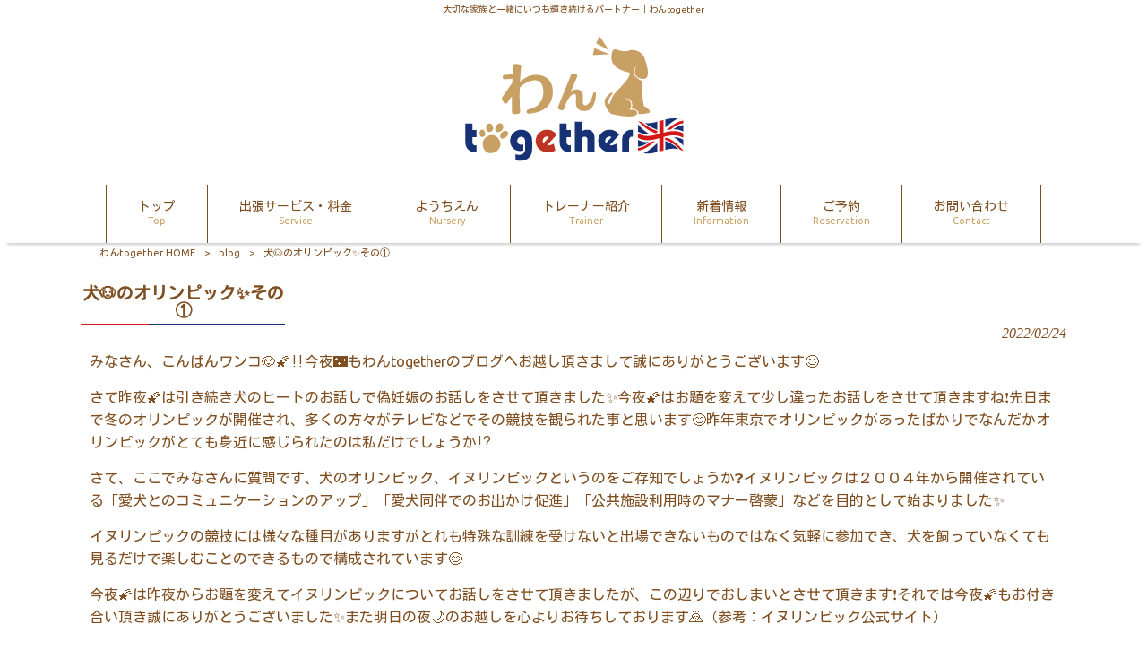

--- FILE ---
content_type: text/html; charset=UTF-8
request_url: https://wan-together.com/blog/%E7%8A%AC%F0%9F%90%B6%E3%81%AE%E3%82%AA%E3%83%AA%E3%83%B3%E3%83%94%E3%83%83%E3%82%AF%E2%9C%A8%E3%81%9D%E3%81%AE%E2%91%A0/
body_size: 9629
content:
<!DOCTYPE html>
<html dir="ltr" lang="ja" prefix="og: https://ogp.me/ns#">
<head>
<meta charset="UTF-8">
<meta name="viewport" content="width=device-width, user-scalable=yes, maximum-scale=1.0, minimum-scale=1.0">

<link rel="stylesheet" type="text/css" media="all" href="https://wan-together.com/struct/wp-content/themes/mrp04/style.css">
<link rel="stylesheet" type="text/css" media="all" href="https://wan-together.com/struct/wp-content/themes/mrp04-child/css/custom.css">
<link rel="stylesheet" type="text/css" media="all" href="https://wan-together.com/struct/wp-content/themes/mrp04/css/animate.css">
<link rel="pingback" href="https://wan-together.com/struct/xmlrpc.php">
<link href='https://fonts.googleapis.com/css?family=Oswald:400' rel='stylesheet' type='text/css'>
<!--[if lt IE 9]>
<script src="https://wan-together.com/struct/wp-content/themes/mrp04/js/html5.js"></script>
<script src="https://wan-together.com/struct/wp-content/themes/mrp04/js/css3-mediaqueries.js"></script>
<![endif]-->
	<style>img:is([sizes="auto" i], [sizes^="auto," i]) { contain-intrinsic-size: 3000px 1500px }</style>
	
		<!-- All in One SEO 4.7.3 - aioseo.com -->
		<title>犬🐶のオリンピック✨その① | わんtogether</title>
		<meta name="description" content="みなさん、こんばんワンコ🐶🌠‼️今夜&amp;#x1f30" />
		<meta name="robots" content="max-image-preview:large" />
		<link rel="canonical" href="https://wan-together.com/blog/%e7%8a%ac%f0%9f%90%b6%e3%81%ae%e3%82%aa%e3%83%aa%e3%83%b3%e3%83%94%e3%83%83%e3%82%af%e2%9c%a8%e3%81%9d%e3%81%ae%e2%91%a0/" />
		<meta name="generator" content="All in One SEO (AIOSEO) 4.7.3" />
		<meta property="og:locale" content="ja_JP" />
		<meta property="og:site_name" content="わんtogether | 大切な家族と一緒にいつも輝き続けるパートナー｜わんtogether" />
		<meta property="og:type" content="article" />
		<meta property="og:title" content="犬🐶のオリンピック✨その① | わんtogether" />
		<meta property="og:description" content="みなさん、こんばんワンコ🐶🌠‼️今夜&amp;#x1f30" />
		<meta property="og:url" content="https://wan-together.com/blog/%e7%8a%ac%f0%9f%90%b6%e3%81%ae%e3%82%aa%e3%83%aa%e3%83%b3%e3%83%94%e3%83%83%e3%82%af%e2%9c%a8%e3%81%9d%e3%81%ae%e2%91%a0/" />
		<meta property="article:published_time" content="2022-02-24T10:18:07+00:00" />
		<meta property="article:modified_time" content="2022-02-23T12:25:17+00:00" />
		<meta name="twitter:card" content="summary_large_image" />
		<meta name="twitter:title" content="犬🐶のオリンピック✨その① | わんtogether" />
		<meta name="twitter:description" content="みなさん、こんばんワンコ🐶🌠‼️今夜&amp;#x1f30" />
		<script type="application/ld+json" class="aioseo-schema">
			{"@context":"https:\/\/schema.org","@graph":[{"@type":"BlogPosting","@id":"https:\/\/wan-together.com\/blog\/%e7%8a%ac%f0%9f%90%b6%e3%81%ae%e3%82%aa%e3%83%aa%e3%83%b3%e3%83%94%e3%83%83%e3%82%af%e2%9c%a8%e3%81%9d%e3%81%ae%e2%91%a0\/#blogposting","name":"\u72ac\ud83d\udc36\u306e\u30aa\u30ea\u30f3\u30d4\u30c3\u30af\u2728\u305d\u306e\u2460 | \u308f\u3093together","headline":"\u72ac&#x1f436;\u306e\u30aa\u30ea\u30f3\u30d4\u30c3\u30af&#x2728;\u305d\u306e\u2460","author":{"@id":"https:\/\/wan-together.com\/author\/wa-mp0325\/#author"},"publisher":{"@id":"https:\/\/wan-together.com\/#organization"},"image":{"@type":"ImageObject","url":"https:\/\/wan-together.com\/struct\/wp-content\/uploads\/E68C2DA2-DA2B-4732-A7D5-62442347584A.jpeg","@id":"https:\/\/wan-together.com\/blog\/%e7%8a%ac%f0%9f%90%b6%e3%81%ae%e3%82%aa%e3%83%aa%e3%83%b3%e3%83%94%e3%83%83%e3%82%af%e2%9c%a8%e3%81%9d%e3%81%ae%e2%91%a0\/#articleImage","width":1440,"height":810},"datePublished":"2022-02-24T19:18:07+09:00","dateModified":"2022-02-23T21:25:17+09:00","inLanguage":"ja","mainEntityOfPage":{"@id":"https:\/\/wan-together.com\/blog\/%e7%8a%ac%f0%9f%90%b6%e3%81%ae%e3%82%aa%e3%83%aa%e3%83%b3%e3%83%94%e3%83%83%e3%82%af%e2%9c%a8%e3%81%9d%e3%81%ae%e2%91%a0\/#webpage"},"isPartOf":{"@id":"https:\/\/wan-together.com\/blog\/%e7%8a%ac%f0%9f%90%b6%e3%81%ae%e3%82%aa%e3%83%aa%e3%83%b3%e3%83%94%e3%83%83%e3%82%af%e2%9c%a8%e3%81%9d%e3%81%ae%e2%91%a0\/#webpage"},"articleSection":"blog"},{"@type":"BreadcrumbList","@id":"https:\/\/wan-together.com\/blog\/%e7%8a%ac%f0%9f%90%b6%e3%81%ae%e3%82%aa%e3%83%aa%e3%83%b3%e3%83%94%e3%83%83%e3%82%af%e2%9c%a8%e3%81%9d%e3%81%ae%e2%91%a0\/#breadcrumblist","itemListElement":[{"@type":"ListItem","@id":"https:\/\/wan-together.com\/#listItem","position":1,"name":"\u5bb6","item":"https:\/\/wan-together.com\/","nextItem":"https:\/\/wan-together.com\/blog\/#listItem"},{"@type":"ListItem","@id":"https:\/\/wan-together.com\/blog\/#listItem","position":2,"name":"blog","item":"https:\/\/wan-together.com\/blog\/","nextItem":"https:\/\/wan-together.com\/blog\/%e7%8a%ac%f0%9f%90%b6%e3%81%ae%e3%82%aa%e3%83%aa%e3%83%b3%e3%83%94%e3%83%83%e3%82%af%e2%9c%a8%e3%81%9d%e3%81%ae%e2%91%a0\/#listItem","previousItem":"https:\/\/wan-together.com\/#listItem"},{"@type":"ListItem","@id":"https:\/\/wan-together.com\/blog\/%e7%8a%ac%f0%9f%90%b6%e3%81%ae%e3%82%aa%e3%83%aa%e3%83%b3%e3%83%94%e3%83%83%e3%82%af%e2%9c%a8%e3%81%9d%e3%81%ae%e2%91%a0\/#listItem","position":3,"name":"\u72ac&#x1f436;\u306e\u30aa\u30ea\u30f3\u30d4\u30c3\u30af&#x2728;\u305d\u306e\u2460","previousItem":"https:\/\/wan-together.com\/blog\/#listItem"}]},{"@type":"Organization","@id":"https:\/\/wan-together.com\/#organization","name":"\u308f\u3093together","description":"\u5927\u5207\u306a\u5bb6\u65cf\u3068\u4e00\u7dd2\u306b\u3044\u3064\u3082\u8f1d\u304d\u7d9a\u3051\u308b\u30d1\u30fc\u30c8\u30ca\u30fc\uff5c\u308f\u3093together","url":"https:\/\/wan-together.com\/"},{"@type":"Person","@id":"https:\/\/wan-together.com\/author\/wa-mp0325\/#author","url":"https:\/\/wan-together.com\/author\/wa-mp0325\/","name":"wa-mp0325","image":{"@type":"ImageObject","@id":"https:\/\/wan-together.com\/blog\/%e7%8a%ac%f0%9f%90%b6%e3%81%ae%e3%82%aa%e3%83%aa%e3%83%b3%e3%83%94%e3%83%83%e3%82%af%e2%9c%a8%e3%81%9d%e3%81%ae%e2%91%a0\/#authorImage","url":"https:\/\/secure.gravatar.com\/avatar\/1adc7d1591ce9abaa0ce415634d9f1043dffc2e05b8acfcb0e9fc65d60bb2dda?s=96&d=mm&r=g","width":96,"height":96,"caption":"wa-mp0325"}},{"@type":"WebPage","@id":"https:\/\/wan-together.com\/blog\/%e7%8a%ac%f0%9f%90%b6%e3%81%ae%e3%82%aa%e3%83%aa%e3%83%b3%e3%83%94%e3%83%83%e3%82%af%e2%9c%a8%e3%81%9d%e3%81%ae%e2%91%a0\/#webpage","url":"https:\/\/wan-together.com\/blog\/%e7%8a%ac%f0%9f%90%b6%e3%81%ae%e3%82%aa%e3%83%aa%e3%83%b3%e3%83%94%e3%83%83%e3%82%af%e2%9c%a8%e3%81%9d%e3%81%ae%e2%91%a0\/","name":"\u72ac\ud83d\udc36\u306e\u30aa\u30ea\u30f3\u30d4\u30c3\u30af\u2728\u305d\u306e\u2460 | \u308f\u3093together","description":"\u307f\u306a\u3055\u3093\u3001\u3053\u3093\u3070\u3093\u30ef\u30f3\u30b3\ud83d\udc36\ud83c\udf20\u203c\ufe0f\u4eca\u591c&#x1f30","inLanguage":"ja","isPartOf":{"@id":"https:\/\/wan-together.com\/#website"},"breadcrumb":{"@id":"https:\/\/wan-together.com\/blog\/%e7%8a%ac%f0%9f%90%b6%e3%81%ae%e3%82%aa%e3%83%aa%e3%83%b3%e3%83%94%e3%83%83%e3%82%af%e2%9c%a8%e3%81%9d%e3%81%ae%e2%91%a0\/#breadcrumblist"},"author":{"@id":"https:\/\/wan-together.com\/author\/wa-mp0325\/#author"},"creator":{"@id":"https:\/\/wan-together.com\/author\/wa-mp0325\/#author"},"datePublished":"2022-02-24T19:18:07+09:00","dateModified":"2022-02-23T21:25:17+09:00"},{"@type":"WebSite","@id":"https:\/\/wan-together.com\/#website","url":"https:\/\/wan-together.com\/","name":"\u308f\u3093together","description":"\u5927\u5207\u306a\u5bb6\u65cf\u3068\u4e00\u7dd2\u306b\u3044\u3064\u3082\u8f1d\u304d\u7d9a\u3051\u308b\u30d1\u30fc\u30c8\u30ca\u30fc\uff5c\u308f\u3093together","inLanguage":"ja","publisher":{"@id":"https:\/\/wan-together.com\/#organization"}}]}
		</script>
		<!-- All in One SEO -->

		<!-- This site uses the Google Analytics by MonsterInsights plugin v9.11.1 - Using Analytics tracking - https://www.monsterinsights.com/ -->
		<!-- Note: MonsterInsights is not currently configured on this site. The site owner needs to authenticate with Google Analytics in the MonsterInsights settings panel. -->
					<!-- No tracking code set -->
				<!-- / Google Analytics by MonsterInsights -->
		<script type="text/javascript">
/* <![CDATA[ */
window._wpemojiSettings = {"baseUrl":"https:\/\/s.w.org\/images\/core\/emoji\/16.0.1\/72x72\/","ext":".png","svgUrl":"https:\/\/s.w.org\/images\/core\/emoji\/16.0.1\/svg\/","svgExt":".svg","source":{"concatemoji":"https:\/\/wan-together.com\/struct\/wp-includes\/js\/wp-emoji-release.min.js"}};
/*! This file is auto-generated */
!function(s,n){var o,i,e;function c(e){try{var t={supportTests:e,timestamp:(new Date).valueOf()};sessionStorage.setItem(o,JSON.stringify(t))}catch(e){}}function p(e,t,n){e.clearRect(0,0,e.canvas.width,e.canvas.height),e.fillText(t,0,0);var t=new Uint32Array(e.getImageData(0,0,e.canvas.width,e.canvas.height).data),a=(e.clearRect(0,0,e.canvas.width,e.canvas.height),e.fillText(n,0,0),new Uint32Array(e.getImageData(0,0,e.canvas.width,e.canvas.height).data));return t.every(function(e,t){return e===a[t]})}function u(e,t){e.clearRect(0,0,e.canvas.width,e.canvas.height),e.fillText(t,0,0);for(var n=e.getImageData(16,16,1,1),a=0;a<n.data.length;a++)if(0!==n.data[a])return!1;return!0}function f(e,t,n,a){switch(t){case"flag":return n(e,"\ud83c\udff3\ufe0f\u200d\u26a7\ufe0f","\ud83c\udff3\ufe0f\u200b\u26a7\ufe0f")?!1:!n(e,"\ud83c\udde8\ud83c\uddf6","\ud83c\udde8\u200b\ud83c\uddf6")&&!n(e,"\ud83c\udff4\udb40\udc67\udb40\udc62\udb40\udc65\udb40\udc6e\udb40\udc67\udb40\udc7f","\ud83c\udff4\u200b\udb40\udc67\u200b\udb40\udc62\u200b\udb40\udc65\u200b\udb40\udc6e\u200b\udb40\udc67\u200b\udb40\udc7f");case"emoji":return!a(e,"\ud83e\udedf")}return!1}function g(e,t,n,a){var r="undefined"!=typeof WorkerGlobalScope&&self instanceof WorkerGlobalScope?new OffscreenCanvas(300,150):s.createElement("canvas"),o=r.getContext("2d",{willReadFrequently:!0}),i=(o.textBaseline="top",o.font="600 32px Arial",{});return e.forEach(function(e){i[e]=t(o,e,n,a)}),i}function t(e){var t=s.createElement("script");t.src=e,t.defer=!0,s.head.appendChild(t)}"undefined"!=typeof Promise&&(o="wpEmojiSettingsSupports",i=["flag","emoji"],n.supports={everything:!0,everythingExceptFlag:!0},e=new Promise(function(e){s.addEventListener("DOMContentLoaded",e,{once:!0})}),new Promise(function(t){var n=function(){try{var e=JSON.parse(sessionStorage.getItem(o));if("object"==typeof e&&"number"==typeof e.timestamp&&(new Date).valueOf()<e.timestamp+604800&&"object"==typeof e.supportTests)return e.supportTests}catch(e){}return null}();if(!n){if("undefined"!=typeof Worker&&"undefined"!=typeof OffscreenCanvas&&"undefined"!=typeof URL&&URL.createObjectURL&&"undefined"!=typeof Blob)try{var e="postMessage("+g.toString()+"("+[JSON.stringify(i),f.toString(),p.toString(),u.toString()].join(",")+"));",a=new Blob([e],{type:"text/javascript"}),r=new Worker(URL.createObjectURL(a),{name:"wpTestEmojiSupports"});return void(r.onmessage=function(e){c(n=e.data),r.terminate(),t(n)})}catch(e){}c(n=g(i,f,p,u))}t(n)}).then(function(e){for(var t in e)n.supports[t]=e[t],n.supports.everything=n.supports.everything&&n.supports[t],"flag"!==t&&(n.supports.everythingExceptFlag=n.supports.everythingExceptFlag&&n.supports[t]);n.supports.everythingExceptFlag=n.supports.everythingExceptFlag&&!n.supports.flag,n.DOMReady=!1,n.readyCallback=function(){n.DOMReady=!0}}).then(function(){return e}).then(function(){var e;n.supports.everything||(n.readyCallback(),(e=n.source||{}).concatemoji?t(e.concatemoji):e.wpemoji&&e.twemoji&&(t(e.twemoji),t(e.wpemoji)))}))}((window,document),window._wpemojiSettings);
/* ]]> */
</script>
<style id='wp-emoji-styles-inline-css' type='text/css'>

	img.wp-smiley, img.emoji {
		display: inline !important;
		border: none !important;
		box-shadow: none !important;
		height: 1em !important;
		width: 1em !important;
		margin: 0 0.07em !important;
		vertical-align: -0.1em !important;
		background: none !important;
		padding: 0 !important;
	}
</style>
<link rel='stylesheet' id='wp-block-library-css' href='https://wan-together.com/struct/wp-includes/css/dist/block-library/style.min.css' type='text/css' media='all' />
<style id='classic-theme-styles-inline-css' type='text/css'>
/*! This file is auto-generated */
.wp-block-button__link{color:#fff;background-color:#32373c;border-radius:9999px;box-shadow:none;text-decoration:none;padding:calc(.667em + 2px) calc(1.333em + 2px);font-size:1.125em}.wp-block-file__button{background:#32373c;color:#fff;text-decoration:none}
</style>
<style id='global-styles-inline-css' type='text/css'>
:root{--wp--preset--aspect-ratio--square: 1;--wp--preset--aspect-ratio--4-3: 4/3;--wp--preset--aspect-ratio--3-4: 3/4;--wp--preset--aspect-ratio--3-2: 3/2;--wp--preset--aspect-ratio--2-3: 2/3;--wp--preset--aspect-ratio--16-9: 16/9;--wp--preset--aspect-ratio--9-16: 9/16;--wp--preset--color--black: #000000;--wp--preset--color--cyan-bluish-gray: #abb8c3;--wp--preset--color--white: #ffffff;--wp--preset--color--pale-pink: #f78da7;--wp--preset--color--vivid-red: #cf2e2e;--wp--preset--color--luminous-vivid-orange: #ff6900;--wp--preset--color--luminous-vivid-amber: #fcb900;--wp--preset--color--light-green-cyan: #7bdcb5;--wp--preset--color--vivid-green-cyan: #00d084;--wp--preset--color--pale-cyan-blue: #8ed1fc;--wp--preset--color--vivid-cyan-blue: #0693e3;--wp--preset--color--vivid-purple: #9b51e0;--wp--preset--gradient--vivid-cyan-blue-to-vivid-purple: linear-gradient(135deg,rgba(6,147,227,1) 0%,rgb(155,81,224) 100%);--wp--preset--gradient--light-green-cyan-to-vivid-green-cyan: linear-gradient(135deg,rgb(122,220,180) 0%,rgb(0,208,130) 100%);--wp--preset--gradient--luminous-vivid-amber-to-luminous-vivid-orange: linear-gradient(135deg,rgba(252,185,0,1) 0%,rgba(255,105,0,1) 100%);--wp--preset--gradient--luminous-vivid-orange-to-vivid-red: linear-gradient(135deg,rgba(255,105,0,1) 0%,rgb(207,46,46) 100%);--wp--preset--gradient--very-light-gray-to-cyan-bluish-gray: linear-gradient(135deg,rgb(238,238,238) 0%,rgb(169,184,195) 100%);--wp--preset--gradient--cool-to-warm-spectrum: linear-gradient(135deg,rgb(74,234,220) 0%,rgb(151,120,209) 20%,rgb(207,42,186) 40%,rgb(238,44,130) 60%,rgb(251,105,98) 80%,rgb(254,248,76) 100%);--wp--preset--gradient--blush-light-purple: linear-gradient(135deg,rgb(255,206,236) 0%,rgb(152,150,240) 100%);--wp--preset--gradient--blush-bordeaux: linear-gradient(135deg,rgb(254,205,165) 0%,rgb(254,45,45) 50%,rgb(107,0,62) 100%);--wp--preset--gradient--luminous-dusk: linear-gradient(135deg,rgb(255,203,112) 0%,rgb(199,81,192) 50%,rgb(65,88,208) 100%);--wp--preset--gradient--pale-ocean: linear-gradient(135deg,rgb(255,245,203) 0%,rgb(182,227,212) 50%,rgb(51,167,181) 100%);--wp--preset--gradient--electric-grass: linear-gradient(135deg,rgb(202,248,128) 0%,rgb(113,206,126) 100%);--wp--preset--gradient--midnight: linear-gradient(135deg,rgb(2,3,129) 0%,rgb(40,116,252) 100%);--wp--preset--font-size--small: 13px;--wp--preset--font-size--medium: 20px;--wp--preset--font-size--large: 36px;--wp--preset--font-size--x-large: 42px;--wp--preset--spacing--20: 0.44rem;--wp--preset--spacing--30: 0.67rem;--wp--preset--spacing--40: 1rem;--wp--preset--spacing--50: 1.5rem;--wp--preset--spacing--60: 2.25rem;--wp--preset--spacing--70: 3.38rem;--wp--preset--spacing--80: 5.06rem;--wp--preset--shadow--natural: 6px 6px 9px rgba(0, 0, 0, 0.2);--wp--preset--shadow--deep: 12px 12px 50px rgba(0, 0, 0, 0.4);--wp--preset--shadow--sharp: 6px 6px 0px rgba(0, 0, 0, 0.2);--wp--preset--shadow--outlined: 6px 6px 0px -3px rgba(255, 255, 255, 1), 6px 6px rgba(0, 0, 0, 1);--wp--preset--shadow--crisp: 6px 6px 0px rgba(0, 0, 0, 1);}:where(.is-layout-flex){gap: 0.5em;}:where(.is-layout-grid){gap: 0.5em;}body .is-layout-flex{display: flex;}.is-layout-flex{flex-wrap: wrap;align-items: center;}.is-layout-flex > :is(*, div){margin: 0;}body .is-layout-grid{display: grid;}.is-layout-grid > :is(*, div){margin: 0;}:where(.wp-block-columns.is-layout-flex){gap: 2em;}:where(.wp-block-columns.is-layout-grid){gap: 2em;}:where(.wp-block-post-template.is-layout-flex){gap: 1.25em;}:where(.wp-block-post-template.is-layout-grid){gap: 1.25em;}.has-black-color{color: var(--wp--preset--color--black) !important;}.has-cyan-bluish-gray-color{color: var(--wp--preset--color--cyan-bluish-gray) !important;}.has-white-color{color: var(--wp--preset--color--white) !important;}.has-pale-pink-color{color: var(--wp--preset--color--pale-pink) !important;}.has-vivid-red-color{color: var(--wp--preset--color--vivid-red) !important;}.has-luminous-vivid-orange-color{color: var(--wp--preset--color--luminous-vivid-orange) !important;}.has-luminous-vivid-amber-color{color: var(--wp--preset--color--luminous-vivid-amber) !important;}.has-light-green-cyan-color{color: var(--wp--preset--color--light-green-cyan) !important;}.has-vivid-green-cyan-color{color: var(--wp--preset--color--vivid-green-cyan) !important;}.has-pale-cyan-blue-color{color: var(--wp--preset--color--pale-cyan-blue) !important;}.has-vivid-cyan-blue-color{color: var(--wp--preset--color--vivid-cyan-blue) !important;}.has-vivid-purple-color{color: var(--wp--preset--color--vivid-purple) !important;}.has-black-background-color{background-color: var(--wp--preset--color--black) !important;}.has-cyan-bluish-gray-background-color{background-color: var(--wp--preset--color--cyan-bluish-gray) !important;}.has-white-background-color{background-color: var(--wp--preset--color--white) !important;}.has-pale-pink-background-color{background-color: var(--wp--preset--color--pale-pink) !important;}.has-vivid-red-background-color{background-color: var(--wp--preset--color--vivid-red) !important;}.has-luminous-vivid-orange-background-color{background-color: var(--wp--preset--color--luminous-vivid-orange) !important;}.has-luminous-vivid-amber-background-color{background-color: var(--wp--preset--color--luminous-vivid-amber) !important;}.has-light-green-cyan-background-color{background-color: var(--wp--preset--color--light-green-cyan) !important;}.has-vivid-green-cyan-background-color{background-color: var(--wp--preset--color--vivid-green-cyan) !important;}.has-pale-cyan-blue-background-color{background-color: var(--wp--preset--color--pale-cyan-blue) !important;}.has-vivid-cyan-blue-background-color{background-color: var(--wp--preset--color--vivid-cyan-blue) !important;}.has-vivid-purple-background-color{background-color: var(--wp--preset--color--vivid-purple) !important;}.has-black-border-color{border-color: var(--wp--preset--color--black) !important;}.has-cyan-bluish-gray-border-color{border-color: var(--wp--preset--color--cyan-bluish-gray) !important;}.has-white-border-color{border-color: var(--wp--preset--color--white) !important;}.has-pale-pink-border-color{border-color: var(--wp--preset--color--pale-pink) !important;}.has-vivid-red-border-color{border-color: var(--wp--preset--color--vivid-red) !important;}.has-luminous-vivid-orange-border-color{border-color: var(--wp--preset--color--luminous-vivid-orange) !important;}.has-luminous-vivid-amber-border-color{border-color: var(--wp--preset--color--luminous-vivid-amber) !important;}.has-light-green-cyan-border-color{border-color: var(--wp--preset--color--light-green-cyan) !important;}.has-vivid-green-cyan-border-color{border-color: var(--wp--preset--color--vivid-green-cyan) !important;}.has-pale-cyan-blue-border-color{border-color: var(--wp--preset--color--pale-cyan-blue) !important;}.has-vivid-cyan-blue-border-color{border-color: var(--wp--preset--color--vivid-cyan-blue) !important;}.has-vivid-purple-border-color{border-color: var(--wp--preset--color--vivid-purple) !important;}.has-vivid-cyan-blue-to-vivid-purple-gradient-background{background: var(--wp--preset--gradient--vivid-cyan-blue-to-vivid-purple) !important;}.has-light-green-cyan-to-vivid-green-cyan-gradient-background{background: var(--wp--preset--gradient--light-green-cyan-to-vivid-green-cyan) !important;}.has-luminous-vivid-amber-to-luminous-vivid-orange-gradient-background{background: var(--wp--preset--gradient--luminous-vivid-amber-to-luminous-vivid-orange) !important;}.has-luminous-vivid-orange-to-vivid-red-gradient-background{background: var(--wp--preset--gradient--luminous-vivid-orange-to-vivid-red) !important;}.has-very-light-gray-to-cyan-bluish-gray-gradient-background{background: var(--wp--preset--gradient--very-light-gray-to-cyan-bluish-gray) !important;}.has-cool-to-warm-spectrum-gradient-background{background: var(--wp--preset--gradient--cool-to-warm-spectrum) !important;}.has-blush-light-purple-gradient-background{background: var(--wp--preset--gradient--blush-light-purple) !important;}.has-blush-bordeaux-gradient-background{background: var(--wp--preset--gradient--blush-bordeaux) !important;}.has-luminous-dusk-gradient-background{background: var(--wp--preset--gradient--luminous-dusk) !important;}.has-pale-ocean-gradient-background{background: var(--wp--preset--gradient--pale-ocean) !important;}.has-electric-grass-gradient-background{background: var(--wp--preset--gradient--electric-grass) !important;}.has-midnight-gradient-background{background: var(--wp--preset--gradient--midnight) !important;}.has-small-font-size{font-size: var(--wp--preset--font-size--small) !important;}.has-medium-font-size{font-size: var(--wp--preset--font-size--medium) !important;}.has-large-font-size{font-size: var(--wp--preset--font-size--large) !important;}.has-x-large-font-size{font-size: var(--wp--preset--font-size--x-large) !important;}
:where(.wp-block-post-template.is-layout-flex){gap: 1.25em;}:where(.wp-block-post-template.is-layout-grid){gap: 1.25em;}
:where(.wp-block-columns.is-layout-flex){gap: 2em;}:where(.wp-block-columns.is-layout-grid){gap: 2em;}
:root :where(.wp-block-pullquote){font-size: 1.5em;line-height: 1.6;}
</style>
<link rel='stylesheet' id='contact-form-7-css' href='https://wan-together.com/struct/wp-content/plugins/contact-form-7/includes/css/styles.css' type='text/css' media='all' />
<link rel='stylesheet' id='scroll-top-css-css' href='https://wan-together.com/struct/wp-content/plugins/scroll-top/assets/css/scroll-top.css' type='text/css' media='all' />
<link rel='stylesheet' id='wc-shortcodes-style-css' href='https://wan-together.com/struct/wp-content/plugins/wc-shortcodes/public/assets/css/style.css' type='text/css' media='all' />
<link rel='stylesheet' id='morph-child-style-css' href='https://wan-together.com/struct/wp-content/themes/mrp04-child/style.css?amp;u=6' type='text/css' media='all' />
<link rel='stylesheet' id='iajcf-frontend-css' href='https://wan-together.com/struct/wp-content/plugins/morph-extension-system/extensions/image-auth-japanese-version-for-contactform7/css/frontend.css' type='text/css' media='all' />
<link rel='stylesheet' id='slb_core-css' href='https://wan-together.com/struct/wp-content/plugins/simple-lightbox/client/css/app.css' type='text/css' media='all' />
<link rel='stylesheet' id='mts_simple_booking_front-css' href='https://wan-together.com/struct/wp-content/plugins/mts-simple-booking/css/mtssb-front.css' type='text/css' media='all' />
<link rel='stylesheet' id='wordpresscanvas-font-awesome-css' href='https://wan-together.com/struct/wp-content/plugins/wc-shortcodes/public/assets/css/font-awesome.min.css' type='text/css' media='all' />
<script type="text/javascript" src="https://wan-together.com/struct/wp-includes/js/jquery/jquery.min.js" id="jquery-core-js"></script>
<script type="text/javascript" src="https://wan-together.com/struct/wp-includes/js/jquery/jquery-migrate.min.js" id="jquery-migrate-js"></script>
<link rel="https://api.w.org/" href="https://wan-together.com/wp-json/" /><link rel="alternate" title="JSON" type="application/json" href="https://wan-together.com/wp-json/wp/v2/posts/2888" /><link rel="alternate" title="oEmbed (JSON)" type="application/json+oembed" href="https://wan-together.com/wp-json/oembed/1.0/embed?url=https%3A%2F%2Fwan-together.com%2Fblog%2F%25e7%258a%25ac%25f0%259f%2590%25b6%25e3%2581%25ae%25e3%2582%25aa%25e3%2583%25aa%25e3%2583%25b3%25e3%2583%2594%25e3%2583%2583%25e3%2582%25af%25e2%259c%25a8%25e3%2581%259d%25e3%2581%25ae%25e2%2591%25a0%2F" />
<link rel="alternate" title="oEmbed (XML)" type="text/xml+oembed" href="https://wan-together.com/wp-json/oembed/1.0/embed?url=https%3A%2F%2Fwan-together.com%2Fblog%2F%25e7%258a%25ac%25f0%259f%2590%25b6%25e3%2581%25ae%25e3%2582%25aa%25e3%2583%25aa%25e3%2583%25b3%25e3%2583%2594%25e3%2583%2583%25e3%2582%25af%25e2%259c%25a8%25e3%2581%259d%25e3%2581%25ae%25e2%2591%25a0%2F&#038;format=xml" />
<!-- Scroll To Top -->
<style id="scrolltop-custom-style">
		#scrollUp {border-radius:3px;opacity:0.7;bottom:20px;right:20px;background:#000000;;}
		#scrollUp:hover{opacity:1;}
        .top-icon{stroke:#ffffff;}
        
		
		</style>
<!-- End Scroll Top - https://wordpress.org/plugins/scroll-top/ -->
<!-- Analytics by WP Statistics - https://wp-statistics.com -->
<script src="https://wan-together.com/struct/wp-content/themes/mrp04/js/jquery-1.9.0.min.js"></script><script src="https://wan-together.com/struct/wp-content/themes/mrp04/js/nav-accord.js"></script>
<script src="https://wan-together.com/struct/wp-content/themes/mrp04/js/smoothscroll.js"></script>
<script src="https://wan-together.com/struct/wp-content/themes/mrp04/js/wow.min.js"></script>
<script src="https://wan-together.com/struct/wp-content/themes/mrp04/js/effect.js"></script>
<script src="https://wan-together.com/struct/wp-content/themes/mrp04/js/css_browser_selector.js"></script>
</head>
<body class="wp-singular post-template-default single single-post postid-2888 single-format-standard wp-theme-mrp04 wp-child-theme-mrp04-child wc-shortcodes-font-awesome-enabled headlogo-nonfix cat-blog">
<header id="header" role="banner">
	<div class="bg">
			<div class="inner">
							<p class="description">大切な家族と一緒にいつも輝き続けるパートナー｜わんtogether</p>
							</div>
		</div>
	
	<div class="inner">
		<div id="header-layout">
			<div class="logo"><a href="https://wan-together.com/" title="わんtogether" rel="home">
				<img src="https://wan-together.com/struct/wp-content/uploads/logo.png" alt="わんtogether">				</a></div>
		</div>
	</div>
</header>
<!-- nav -->

<nav id="mainNav">
	<div class="inner"> <a class="menu" id="menu"><span>MENU</span></a>
		<div class="panel nav-effect">
			<ul><li id="menu-item-5" class="menu-item menu-item-type-post_type menu-item-object-page menu-item-home"><a href="https://wan-together.com/"><b>トップ</b><span>Top</span></a></li>
<li id="menu-item-68" class="menu-item menu-item-type-post_type menu-item-object-page"><a href="https://wan-together.com/service-2/"><b>出張サービス・料金</b><span>Service</span></a></li>
<li id="menu-item-2123" class="menu-item menu-item-type-post_type menu-item-object-page"><a href="https://wan-together.com/nursery/"><b>ようちえん</b><span>Nursery</span></a></li>
<li id="menu-item-67" class="menu-item menu-item-type-post_type menu-item-object-page"><a href="https://wan-together.com/trainer/"><b>トレーナー紹介</b><span>Trainer</span></a></li>
<li id="menu-item-69" class="menu-item menu-item-type-taxonomy menu-item-object-category"><a href="https://wan-together.com/news/"><b>新着情報</b><span>Information</span></a></li>
<li id="menu-item-2124" class="menu-item menu-item-type-post_type menu-item-object-page"><a href="https://wan-together.com/reservation/"><b>ご予約</b><span>Reservation</span></a></li>
<li id="menu-item-66" class="menu-item menu-item-type-post_type menu-item-object-page"><a href="https://wan-together.com/inquiry/"><b>お問い合わせ</b><span>Contact</span></a></li>
</ul>		</div>
	</div>
</nav>
<!-- end/nav -->	<!-- breadcrumb -->

<div id="breadcrumb" class="clearfix">
	<ul>
		<li itemscope itemtype="http://data-vocabulary.org/Breadcrumb"><a itemprop="url" href="https://wan-together.com/">
			わんtogether			HOME</a></li>
		<li>&gt;</li>
										<li itemscope itemtype="http://data-vocabulary.org/Breadcrumb"><a itemprop="url" href="https://wan-together.com/blog/">blog</a></li>
		<li>&gt;</li>
		<li><span itemprop="title">犬&#x1f436;のオリンピック&#x2728;その①</span></li>
			</ul>
</div>
<!-- end/breadcrumb -->
<div id="wrapper">
<div id="content" class="wide">
<!--single-->
																														<section>
		<article id="post-2888" class="content">
		<header>
			<h1 class="title first"><span>
				犬&#x1f436;のオリンピック&#x2728;その①				</span></h1>
			<p class="dateLabel">
				<time datetime="2022-02-24">
					2022/02/24				</time>
		</header>
		<div class="post">
			<p class="p1"><span class="s1">みなさん、こんばんワンコ</span><span class="s2">&#x1f436;&#x1f320;&#x203c;&#xfe0f;</span><span class="s1">今夜</span><span class="s2">&#x1f303;</span><span class="s1">もわん</span><span class="s3">together</span><span class="s1">のブログへお越し頂きまして誠にありがとうございます</span><span class="s2">&#x1f60a;</span></p>
<p class="p1"><span class="s1">さて昨夜</span><span class="s2">&#x1f320;</span><span class="s1">は引き続き犬のヒートのお話しで偽妊娠のお話しをさせて頂きました</span><span class="s2">&#x2728;</span><span class="s1">今夜</span><span class="s2">&#x1f320;</span><span class="s1">はお題を変えて少し違ったお話しをさせて頂きますね</span><span class="s2">&#x2757;&#xfe0f;</span><span class="s1">先日まで冬のオリンピックが開催され、多くの方々がテレビなどでその競技を観られた事と思います</span><span class="s2">&#x1f60a;</span><span class="s1">昨年東京でオリンピックがあったばかりでなんだかオリンピックがとても身近に感じられたのは私だけでしょうか</span><span class="s2">&#x2049;&#xfe0f;</span></p>
<p class="p1"><span class="s1">さて、ここでみなさんに質問です、犬のオリンピック、イヌリンピックというのをご存知でしょうか</span><span class="s2">&#x2753;</span><span class="s1">イヌリンピックは２００４年から開催されている「愛犬とのコミュニケーションのアップ」「愛犬同伴でのお出かけ促進」「公共施設利用時のマナー啓蒙」などを目的として始まりました</span><span class="s2">&#x2728;</span></p>
<p class="p1"><span class="s1">イヌリンピックの競技には様々な種目がありますがとれも特殊な訓練を受けないと出場できないものではなく気軽に参加でき、犬を飼っていなくても見るだけで楽しむことのできるもので構成されています</span><span class="s2">&#x1f60a;</span></p>
<p class="p1"><span class="s1">今夜</span><span class="s2">&#x1f320;</span><span class="s1">は昨夜からお題を変えてイヌリンピックについてお話しをさせて頂きましたが、この辺りでおしまいとさせて頂きます</span><span class="s2">&#x2757;&#xfe0f;</span><span class="s1">それでは今夜</span><span class="s2">&#x1f320;</span><span class="s1">もお付き合い頂き誠にありがとうございました</span><span class="s2">&#x2728;</span><span class="s1">また明日の夜</span><span class="s2">&#x1f319;</span><span class="s1">のお越しを心よりお待ちしております</span><span class="s2">&#x1f647;&#x200d;（参考：イヌリンピック公式サイト）</span></p>
<img fetchpriority="high" decoding="async" src="https://wan-together.com/struct/wp-content/uploads/E68C2DA2-DA2B-4732-A7D5-62442347584A-300x300.jpeg" alt="" width="300" height="300" class="alignnone size-medium wp-image-2534" />			<!-- social -->
						<!-- end/social --> 
		</div>
			</article>
		<div class="pagenav"> <span class="prev">
		<a href="https://wan-together.com/blog/%e7%8a%ac%f0%9f%90%95%e3%81%ae%e3%83%92%e3%83%bc%e3%83%88%e2%9d%a3%ef%b8%8f%e3%81%9d%e3%81%ae%e2%91%a7/" rel="prev">&laquo; 前のページ</a>		</span> <span class="next">
		<a href="https://wan-together.com/blog/%e7%8a%ac%f0%9f%90%a9%e3%81%ae%e3%82%aa%e3%83%aa%e3%83%b3%e3%83%94%e3%83%83%e3%82%af%e3%80%81%e3%81%9d%e3%81%ae%e2%91%a1%e2%9c%a8/" rel="next">後のページ &raquo;</a>		</span> </div>
	</section>
</div>
<!-- / content -->
</div>
<!-- / wrapper -->

	<div id="ft-instagram">
		<a href="https://www.instagram.com/wantogether_youchien?igsh=bGllNWkzaWtidWV1" target="_blank"><img src="/struct/wp-content/uploads/ig-icon.png" alt="Instagram" /></a>
	</div>
<footer id="footer">
	<div class="inner">
		<ul><li id="menu-item-34" class="menu-item menu-item-type-post_type menu-item-object-page menu-item-34"><a href="https://wan-together.com/sitemap/">サイトマップ</a></li>
<li id="menu-item-35" class="menu-item menu-item-type-post_type menu-item-object-page menu-item-35"><a href="https://wan-together.com/privacy/">プライバシーポリシー</a></li>
</ul>	</div>
</footer>
<!-- / footer -->

<p id="copyright">Copyright &copy; 2026 わんtogether All rights Reserved.</p>
<script type="speculationrules">
{"prefetch":[{"source":"document","where":{"and":[{"href_matches":"\/*"},{"not":{"href_matches":["\/struct\/wp-*.php","\/struct\/wp-admin\/*","\/struct\/wp-content\/uploads\/*","\/struct\/wp-content\/*","\/struct\/wp-content\/plugins\/*","\/struct\/wp-content\/themes\/mrp04-child\/*","\/struct\/wp-content\/themes\/mrp04\/*","\/*\\?(.+)"]}},{"not":{"selector_matches":"a[rel~=\"nofollow\"]"}},{"not":{"selector_matches":".no-prefetch, .no-prefetch a"}}]},"eagerness":"conservative"}]}
</script>
<script type="text/javascript" src="https://wan-together.com/struct/wp-includes/js/dist/hooks.min.js" id="wp-hooks-js"></script>
<script type="text/javascript" src="https://wan-together.com/struct/wp-includes/js/dist/i18n.min.js" id="wp-i18n-js"></script>
<script type="text/javascript" id="wp-i18n-js-after">
/* <![CDATA[ */
wp.i18n.setLocaleData( { 'text direction\u0004ltr': [ 'ltr' ] } );
/* ]]> */
</script>
<script type="text/javascript" src="https://wan-together.com/struct/wp-content/plugins/contact-form-7/includes/swv/js/index.js" id="swv-js"></script>
<script type="text/javascript" id="contact-form-7-js-extra">
/* <![CDATA[ */
var wpcf7 = {"api":{"root":"https:\/\/wan-together.com\/wp-json\/","namespace":"contact-form-7\/v1"},"cached":"1"};
/* ]]> */
</script>
<script type="text/javascript" id="contact-form-7-js-translations">
/* <![CDATA[ */
( function( domain, translations ) {
	var localeData = translations.locale_data[ domain ] || translations.locale_data.messages;
	localeData[""].domain = domain;
	wp.i18n.setLocaleData( localeData, domain );
} )( "contact-form-7", {"translation-revision-date":"2024-07-17 08:16:16+0000","generator":"GlotPress\/4.0.1","domain":"messages","locale_data":{"messages":{"":{"domain":"messages","plural-forms":"nplurals=1; plural=0;","lang":"ja_JP"},"This contact form is placed in the wrong place.":["\u3053\u306e\u30b3\u30f3\u30bf\u30af\u30c8\u30d5\u30a9\u30fc\u30e0\u306f\u9593\u9055\u3063\u305f\u4f4d\u7f6e\u306b\u7f6e\u304b\u308c\u3066\u3044\u307e\u3059\u3002"],"Error:":["\u30a8\u30e9\u30fc:"]}},"comment":{"reference":"includes\/js\/index.js"}} );
/* ]]> */
</script>
<script type="text/javascript" src="https://wan-together.com/struct/wp-content/plugins/contact-form-7/includes/js/index.js" id="contact-form-7-js"></script>
<script type="text/javascript" async defer src="https://wan-together.com/struct/wp-content/plugins/scroll-top/assets/js/jquery.scrollUp.min.js" id="scroll-top-js-js"></script>
<script type="text/javascript" src="https://wan-together.com/struct/wp-includes/js/imagesloaded.min.js" id="imagesloaded-js"></script>
<script type="text/javascript" src="https://wan-together.com/struct/wp-includes/js/masonry.min.js" id="masonry-js"></script>
<script type="text/javascript" src="https://wan-together.com/struct/wp-includes/js/jquery/jquery.masonry.min.js" id="jquery-masonry-js"></script>
<script type="text/javascript" id="wc-shortcodes-rsvp-js-extra">
/* <![CDATA[ */
var WCShortcodes = {"ajaxurl":"https:\/\/wan-together.com\/struct\/wp-admin\/admin-ajax.php"};
/* ]]> */
</script>
<script type="text/javascript" src="https://wan-together.com/struct/wp-content/plugins/wc-shortcodes/public/assets/js/rsvp.js" id="wc-shortcodes-rsvp-js"></script>
<script type="text/javascript" id="slb_context">/* <![CDATA[ */if ( !!window.jQuery ) {(function($){$(document).ready(function(){if ( !!window.SLB ) { {$.extend(SLB, {"context":["public","user_guest"]});} }})})(jQuery);}/* ]]> */</script>

		<script id="scrolltop-custom-js">
		jQuery(document).ready(function($){
			$(window).load(function() {
				$.scrollUp({
					scrollSpeed: 300,
					animation: 'fade',
					scrollText: '<span class="scroll-top"><svg width="36px" height="36px" viewBox="0 0 24 24" xmlns="http://www.w3.org/2000/svg"><defs><style>.top-icon{fill:none;stroke-linecap:round;stroke-linejoin:bevel;stroke-width:1.5px;}</style></defs><g id="ic-chevron-top"><path class="top-icon" d="M16.78,14.2l-4.11-4.11a1,1,0,0,0-1.41,0l-4,4"/></g></svg></span>',
					scrollDistance: 300,
					scrollTarget: ''
				});
			});
		});
		</script>
<script>
  new WOW().init();
</script>
</body>
</html>

<!--
Performance optimized by W3 Total Cache. Learn more: https://www.boldgrid.com/w3-total-cache/


Served from: wan-together.com @ 2026-01-24 22:01:54 by W3 Total Cache
-->